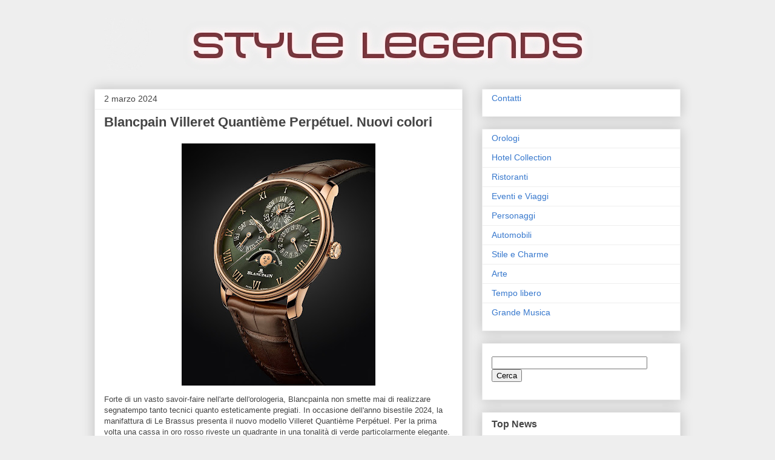

--- FILE ---
content_type: text/html; charset=UTF-8
request_url: http://www.stylelegends.com/2024/03/blancpain-villeret-quantieme-perpetuel.html
body_size: 16019
content:
<!DOCTYPE html>
<html class='v2' dir='ltr' xmlns='http://www.w3.org/1999/xhtml' xmlns:b='http://www.google.com/2005/gml/b' xmlns:data='http://www.google.com/2005/gml/data' xmlns:expr='http://www.google.com/2005/gml/expr'>
<head>
<link href='https://www.blogger.com/static/v1/widgets/335934321-css_bundle_v2.css' rel='stylesheet' type='text/css'/>
<meta content='IE=EmulateIE7' http-equiv='X-UA-Compatible'/>
<meta content='width=1100' name='viewport'/>
<meta content='text/html; charset=UTF-8' http-equiv='Content-Type'/>
<meta content='blogger' name='generator'/>
<link href='http://www.stylelegends.com/favicon.ico' rel='icon' type='image/x-icon'/>
<link href='http://www.stylelegends.com/2024/03/blancpain-villeret-quantieme-perpetuel.html' rel='canonical'/>
<link rel="alternate" type="application/atom+xml" title="Style Legends - Atom" href="http://www.stylelegends.com/feeds/posts/default" />
<link rel="alternate" type="application/rss+xml" title="Style Legends - RSS" href="http://www.stylelegends.com/feeds/posts/default?alt=rss" />
<link rel="service.post" type="application/atom+xml" title="Style Legends - Atom" href="https://www.blogger.com/feeds/2728396919896041707/posts/default" />

<link rel="alternate" type="application/atom+xml" title="Style Legends - Atom" href="http://www.stylelegends.com/feeds/6358999731662055454/comments/default" />
<!--Can't find substitution for tag [blog.ieCssRetrofitLinks]-->
<link href='https://blogger.googleusercontent.com/img/b/R29vZ2xl/AVvXsEin2nFZAV0z6jEJCJbIov7iNdVlf5cEQoSPDY4NNqXah9YbEIkiWKdqmY-2GTSfGmg_WXVYAv4Dra5UlHtgIvwu_fachxpLd9Y9vs-9t8g4uUUjgxXsur7jJX_OBZIbRHcCaUbXhZPCI_Bd549w-7rpzaGu_ahih4BIHC6G4XoMbkv1eCHQTHmDgRcCudWt/w320-h400/copertina.jpg' rel='image_src'/>
<meta content='http://www.stylelegends.com/2024/03/blancpain-villeret-quantieme-perpetuel.html' property='og:url'/>
<meta content='Blancpain Villeret Quantième Perpétuel. Nuovi colori' property='og:title'/>
<meta content='Forte di un vasto savoir-faire nell&#39;arte dell&#39;orologeria, Blancpainla non smette mai di realizzare segnatempo tanto tecnici quanto esteticam...' property='og:description'/>
<meta content='https://blogger.googleusercontent.com/img/b/R29vZ2xl/AVvXsEin2nFZAV0z6jEJCJbIov7iNdVlf5cEQoSPDY4NNqXah9YbEIkiWKdqmY-2GTSfGmg_WXVYAv4Dra5UlHtgIvwu_fachxpLd9Y9vs-9t8g4uUUjgxXsur7jJX_OBZIbRHcCaUbXhZPCI_Bd549w-7rpzaGu_ahih4BIHC6G4XoMbkv1eCHQTHmDgRcCudWt/w1200-h630-p-k-no-nu/copertina.jpg' property='og:image'/>
<title>Style Legends: Blancpain Villeret Quantième Perpétuel. Nuovi colori</title>
<meta content='' name='description'/>
<style id='page-skin-1' type='text/css'><!--
/*
-----------------------------------------------
Blogger Template Style
Name:     Awesome Inc.
Designer: Tina Chen
URL:      tinachen.org
----------------------------------------------- */
#navbar-iframe {
display: none !important;
}
/* Variable definitions
====================
<Variable name="keycolor" description="Main Color" type="color" default="#ffffff"/>
<Group description="Page" selector="body">
<Variable name="body.font" description="Font" type="font"
default="normal normal 13px Arial, Tahoma, Helvetica, FreeSans, sans-serif"/>
<Variable name="body.background.color" description="Background Color" type="color" default="#000000"/>
<Variable name="body.text.color" description="Text Color" type="color" default="#ffffff"/>
</Group>
<Group description="Links" selector=".main-inner">
<Variable name="link.color" description="Link Color" type="color" default="#888888"/>
<Variable name="link.visited.color" description="Visited Color" type="color" default="#444444"/>
<Variable name="link.hover.color" description="Hover Color" type="color" default="#cccccc"/>
</Group>
<Group description="Blog Title" selector=".header h1">
<Variable name="header.font" description="Title Font" type="font"
default="normal bold 40px Arial, Tahoma, Helvetica, FreeSans, sans-serif"/>
<Variable name="header.text.color" description="Title Color" type="color" default="#444444" />
<Variable name="header.background.color" description="Header Background" type="color" default="transparent" />
</Group>
<Group description="Blog Description" selector=".header .description">
<Variable name="description.font" description="Font" type="font"
default="normal normal 14px Arial, Tahoma, Helvetica, FreeSans, sans-serif"/>
<Variable name="description.text.color" description="Text Color" type="color"
default="#444444" />
</Group>
<Group description="Tabs Text" selector=".tabs-inner .widget li a">
<Variable name="tabs.font" description="Font" type="font"
default="normal bold 14px Arial, Tahoma, Helvetica, FreeSans, sans-serif"/>
<Variable name="tabs.text.color" description="Text Color" type="color" default="#444444"/>
<Variable name="tabs.selected.text.color" description="Selected Color" type="color" default="#444444"/>
</Group>
<Group description="Tabs Background" selector=".tabs-outer .PageList">
<Variable name="tabs.background.color" description="Background Color" type="color" default="#141414"/>
<Variable name="tabs.selected.background.color" description="Selected Color" type="color" default="#444444"/>
<Variable name="tabs.border.color" description="Border Color" type="color" default="#eeeeee"/>
</Group>
<Group description="Date Header" selector=".main-inner .widget h2.date-header, .main-inner .widget h2.date-header span">
<Variable name="date.font" description="Font" type="font"
default="normal normal 14px Arial, Tahoma, Helvetica, FreeSans, sans-serif"/>
<Variable name="date.text.color" description="Text Color" type="color" default="#666666"/>
<Variable name="date.border.color" description="Border Color" type="color" default="#eeeeee"/>
</Group>
<Group description="Post Title" selector="h3.post-title, h4, h3.post-title a">
<Variable name="post.title.font" description="Font" type="font"
default="normal bold 22px Arial, Tahoma, Helvetica, FreeSans, sans-serif"/>
<Variable name="post.title.text.color" description="Text Color" type="color" default="#444444"/>
</Group>
<Group description="Post Background" selector=".post">
<Variable name="post.background.color" description="Background Color" type="color" default="#ffffff" />
<Variable name="post.border.color" description="Border Color" type="color" default="#eeeeee" />
<Variable name="post.border.bevel.color" description="Bevel Color" type="color" default="#eeeeee"/>
</Group>
<Group description="Gadget Title" selector="h2">
<Variable name="widget.title.font" description="Font" type="font"
default="normal bold 14px Arial, Tahoma, Helvetica, FreeSans, sans-serif"/>
<Variable name="widget.title.text.color" description="Text Color" type="color" default="#444444"/>
</Group>
<Group description="Gadget Text" selector=".sidebar .widget">
<Variable name="widget.font" description="Font" type="font"
default="normal normal 14px Arial, Tahoma, Helvetica, FreeSans, sans-serif"/>
<Variable name="widget.text.color" description="Text Color" type="color" default="#444444"/>
<Variable name="widget.alternate.text.color" description="Alternate Color" type="color" default="#666666"/>
</Group>
<Group description="Gadget Links" selector=".sidebar .widget">
<Variable name="widget.link.color" description="Link Color" type="color" default="#3778cd"/>
<Variable name="widget.link.visited.color" description="Visited Color" type="color" default="#4d469c"/>
<Variable name="widget.link.hover.color" description="Hover Color" type="color" default="#3778cd"/>
</Group>
<Group description="Gadget Background" selector=".sidebar .widget">
<Variable name="widget.background.color" description="Background Color" type="color" default="#141414"/>
<Variable name="widget.border.color" description="Border Color" type="color" default="#222222"/>
<Variable name="widget.border.bevel.color" description="Bevel Color" type="color" default="#000000"/>
</Group>
<Group description="Sidebar Background" selector=".column-left-inner .column-right-inner">
<Variable name="widget.outer.background.color" description="Background Color" type="color" default="transparent" />
</Group>
<Group description="Images" selector=".main-inner">
<Variable name="image.background.color" description="Background Color" type="color" default="transparent"/>
<Variable name="image.border.color" description="Border Color" type="color" default="transparent"/>
</Group>
<Group description="Feed" selector=".blog-feeds">
<Variable name="feed.text.color" description="Text Color" type="color" default="#444444"/>
</Group>
<Group description="Feed Links" selector=".blog-feeds">
<Variable name="feed.link.color" description="Link Color" type="color" default="#3778cd"/>
<Variable name="feed.link.visited.color" description="Visited Color" type="color" default="#4d469c"/>
<Variable name="feed.link.hover.color" description="Hover Color" type="color" default="#3778cd"/>
</Group>
<Group description="Pager" selector=".blog-pager">
<Variable name="pager.background.color" description="Background Color" type="color" default="#ffffff" />
</Group>
<Group description="Footer" selector=".footer-outer">
<Variable name="footer.background.color" description="Background Color" type="color" default="#ffffff" />
<Variable name="footer.text.color" description="Text Color" type="color" default="#444444" />
</Group>
<Variable name="title.shadow.spread" description="Title Shadow" type="length" default="-1px"/>
<Variable name="body.background" description="Body Background" type="background"
color="#eeeeee"
default="$(color) none repeat scroll top left"/>
<Variable name="body.background.gradient.cap" description="Body Gradient Cap" type="url"
default="none"/>
<Variable name="body.background.size" description="Body Background Size" type="string" default="auto"/>
<Variable name="tabs.background.gradient" description="Tabs Background Gradient" type="url"
default="none"/>
<Variable name="header.background.gradient" description="Header Background Gradient" type="url" default="none" />
<Variable name="header.padding.top" description="Header Top Padding" type="length" default="22px" />
<Variable name="header.margin.top" description="Header Top Margin" type="length" default="0" />
<Variable name="header.margin.bottom" description="Header Bottom Margin" type="length" default="0" />
<Variable name="widget.padding.top" description="Widget Padding Top" type="length" default="8px" />
<Variable name="widget.padding.side" description="Widget Padding Side" type="length" default="15px" />
<Variable name="widget.outer.margin.top" description="Widget Top Margin" type="length" default="0" />
<Variable name="widget.outer.background.gradient" description="Gradient" type="url" default="none" />
<Variable name="widget.border.radius" description="Gadget Border Radius" type="length" default="0" />
<Variable name="outer.shadow.spread" description="Outer Shadow Size" type="length" default="0" />
<Variable name="date.header.border.radius.top" description="Date Header Border Radius Top" type="length" default="0" />
<Variable name="date.header.position" description="Date Header Position" type="length" default="15px" />
<Variable name="date.space" description="Date Space" type="length" default="30px" />
<Variable name="date.position" description="Date Float" type="string" default="static" />
<Variable name="date.padding.bottom" description="Date Padding Bottom" type="length" default="0" />
<Variable name="date.border.size" description="Date Border Size" type="length" default="0" />
<Variable name="date.background" description="Date Background" type="background" color="transparent"
default="$(color) none no-repeat scroll top left" />
<Variable name="date.first.border.radius.top" description="Date First top radius" type="length" default="0" />
<Variable name="date.last.space.bottom" description="Date Last Space Bottom" type="length"
default="20px" />
<Variable name="date.last.border.radius.bottom" description="Date Last bottom radius" type="length" default="0" />
<Variable name="post.first.padding.top" description="First Post Padding Top" type="length" default="0" />
<Variable name="image.shadow.spread" description="Image Shadow Size" type="length" default="0"/>
<Variable name="image.border.radius" description="Image Border Radius" type="length" default="0"/>
<Variable name="separator.outdent" description="Separator Outdent" type="length" default="15px" />
<Variable name="title.separator.border.size" description="Widget Title Border Size" type="length" default="1px" />
<Variable name="list.separator.border.size" description="List Separator Border Size" type="length" default="1px" />
<Variable name="shadow.spread" description="Shadow Size" type="length" default="0"/>
<Variable name="startSide" description="Side where text starts in blog language" type="automatic" default="left"/>
<Variable name="endSide" description="Side where text ends in blog language" type="automatic" default="right"/>
<Variable name="date.side" description="Side where date header is placed" type="string" default="right"/>
<Variable name="pager.border.radius.top" description="Pager Border Top Radius" type="length" default="0" />
<Variable name="pager.space.top" description="Pager Top Space" type="length" default="1em" />
<Variable name="footer.background.gradient" description="Background Gradient" type="url" default="none" />
<Variable name="mobile.background.size" description="Mobile Background Size" type="string"
default="auto"/>
<Variable name="mobile.background.overlay" description="Mobile Background Overlay" type="string"
default="transparent none repeat scroll top left"/>
<Variable name="mobile.button.color" description="Mobile Button Color" type="color" default="#ffffff" />
*/
/* Content
----------------------------------------------- */
body {
font: normal normal 13px Arial, Tahoma, Helvetica, FreeSans, sans-serif;
color: #444444;
background: #eeeeee none repeat scroll top left;
}
html body .content-outer {
min-width: 0;
max-width: 100%;
width: 100%;
}
a:link {
text-decoration: none;
color: #3778cd;
}
a:visited {
text-decoration: none;
color: #4d469c;
}
a:hover {
text-decoration: underline;
color: #3778cd;
}
.body-fauxcolumn-outer .cap-top {
position: absolute;
z-index: 1;
height: 276px;
width: 100%;
background: transparent none repeat-x scroll top left;
_background-image: none;
}
/* Columns
----------------------------------------------- */
.content-inner {
padding: 0;
}
.header-inner .section {
margin: 0 16px;
}
.tabs-inner .section {
margin: 0 16px;
}
.main-inner {
padding-top: 30px;
}
.main-inner .column-center-inner,
.main-inner .column-left-inner,
.main-inner .column-right-inner {
padding: 0 5px;
}
*+html body .main-inner .column-center-inner {
margin-top: -30px;
}
#layout .main-inner .column-center-inner {
margin-top: 0;
}
/* Header
----------------------------------------------- */
.header-outer {
margin: 0 0 0 0;
background: transparent none repeat scroll 0 0;
}
.Header h1 {
font: normal bold 40px Arial, Tahoma, Helvetica, FreeSans, sans-serif;
color: #444444;
text-shadow: 0 0 -1px #000000;
}
.Header h1 a {
color: #444444;
}
.Header .description {
font: normal normal 14px Arial, Tahoma, Helvetica, FreeSans, sans-serif;
color: #444444;
}
.header-inner .Header .titlewrapper,
.header-inner .Header .descriptionwrapper {
padding-left: 0;
padding-right: 0;
margin-bottom: 0;
}
.header-inner .Header .titlewrapper {
padding-top: 22px;
}
/* Tabs
----------------------------------------------- */
.tabs-outer {
overflow: hidden;
position: relative;
background: #eeeeee url(http://www.blogblog.com/1kt/awesomeinc/tabs_gradient_light.png) repeat scroll 0 0;
}
#layout .tabs-outer {
overflow: visible;
}
.tabs-cap-top, .tabs-cap-bottom {
position: absolute;
width: 100%;
border-top: 1px solid #999999;
}
.tabs-cap-bottom {
bottom: 0;
}
.tabs-inner .widget li a {
display: inline-block;
margin: 0;
padding: .6em 1.5em;
font: normal bold 14px Arial, Tahoma, Helvetica, FreeSans, sans-serif;
color: #444444;
border-top: 1px solid #999999;
border-bottom: 1px solid #999999;
border-left: 1px solid #999999;
}
.tabs-inner .widget li:last-child a {
border-right: 1px solid #999999;
}
.tabs-inner .widget li.selected a, .tabs-inner .widget li a:hover {
background: #666666 url(http://www.blogblog.com/1kt/awesomeinc/tabs_gradient_light.png) repeat-x scroll 0 -100px;
color: #ffffff;
}
/* Headings
----------------------------------------------- */
h2 {
font: normal bold 16px Arial, Tahoma, Helvetica, FreeSans, sans-serif;
color: #444444;
}
/* Widgets
----------------------------------------------- */
.main-inner .section {
margin: 0 27px;
padding: 0;
}
.main-inner .column-left-outer,
.main-inner .column-right-outer {
margin-top: 0;
}
#layout .main-inner .column-left-outer,
#layout .main-inner .column-right-outer {
margin-top: 0;
}
.main-inner .column-left-inner,
.main-inner .column-right-inner {
background: transparent none repeat 0 0;
-moz-box-shadow: 0 0 0 rgba(0, 0, 0, .2);
-webkit-box-shadow: 0 0 0 rgba(0, 0, 0, .2);
-goog-ms-box-shadow: 0 0 0 rgba(0, 0, 0, .2);
box-shadow: 0 0 0 rgba(0, 0, 0, .2);
-moz-border-radius: 0;
-webkit-border-radius: 0;
-goog-ms-border-radius: 0;
border-radius: 0;
}
#layout .main-inner .column-left-inner,
#layout .main-inner .column-right-inner {
margin-top: 0;
}
.sidebar .widget {
font: normal normal 14px Arial, Tahoma, Helvetica, FreeSans, sans-serif;
color: #444444;
}
.sidebar .widget a:link {
color: #3778cd;
}
.sidebar .widget a:visited {
color: #4d469c;
}
.sidebar .widget a:hover {
color: #3778cd;
}
.sidebar .widget h2 {
text-shadow: 0 0 -1px #000000;
}
.main-inner .widget {
background-color: #ffffff;
border: 1px solid #eeeeee;
padding: 0 15px 15px;
margin: 20px -16px;
-moz-box-shadow: 0 0 20px rgba(0, 0, 0, .2);
-webkit-box-shadow: 0 0 20px rgba(0, 0, 0, .2);
-goog-ms-box-shadow: 0 0 20px rgba(0, 0, 0, .2);
box-shadow: 0 0 20px rgba(0, 0, 0, .2);
-moz-border-radius: 0;
-webkit-border-radius: 0;
-goog-ms-border-radius: 0;
border-radius: 0;
}
.main-inner .widget h2 {
margin: 0 -15px;
padding: .6em 15px .5em;
border-bottom: 1px solid transparent;
}
.footer-inner .widget h2 {
padding: 0 0 .4em;
border-bottom: 1px solid transparent;
}
.main-inner .widget h2 + div, .footer-inner .widget h2 + div {
border-top: 1px solid #eeeeee;
padding-top: 8px;
}
.main-inner .widget .widget-content {
margin: 0 -15px;
padding: 7px 15px 0;
}
.main-inner .widget ul, .main-inner .widget #ArchiveList ul.flat {
margin: -8px -15px 0;
padding: 0;
list-style: none;
}
.main-inner .widget #ArchiveList {
margin: -8px 0 0;
}
.main-inner .widget ul li, .main-inner .widget #ArchiveList ul.flat li {
padding: .5em 15px;
text-indent: 0;
color: #666666;
border-top: 1px solid #eeeeee;
border-bottom: 1px solid transparent;
}
.main-inner .widget #ArchiveList ul li {
padding-top: .25em;
padding-bottom: .25em;
}
.main-inner .widget ul li:first-child, .main-inner .widget #ArchiveList ul.flat li:first-child {
border-top: none;
}
.main-inner .widget ul li:last-child, .main-inner .widget #ArchiveList ul.flat li:last-child {
border-bottom: none;
}
.post-body {
position: relative;
}
.main-inner .widget .post-body ul {
padding: 0 2.5em;
margin: .5em 0;
list-style: disc;
}
.main-inner .widget .post-body ul li {
padding: 0.25em 0;
margin-bottom: .25em;
color: #444444;
border: none;
}
.footer-inner .widget ul {
padding: 0;
list-style: none;
}
.widget .zippy {
color: #666666;
}
/* Posts
----------------------------------------------- */
body .main-inner .Blog {
padding: 0;
margin-bottom: 1em;
background-color: transparent;
border: none;
-moz-box-shadow: 0 0 0 rgba(0, 0, 0, 0);
-webkit-box-shadow: 0 0 0 rgba(0, 0, 0, 0);
-goog-ms-box-shadow: 0 0 0 rgba(0, 0, 0, 0);
box-shadow: 0 0 0 rgba(0, 0, 0, 0);
}
.main-inner .section:last-child .Blog:last-child {
padding: 0;
margin-bottom: 1em;
}
.main-inner .widget h2.date-header {
margin: 0 -15px 1px;
padding: 0 0 0 0;
font: normal normal 14px Arial, Tahoma, Helvetica, FreeSans, sans-serif;
color: #444444;
background: transparent none no-repeat scroll top left;
border-top: 0 solid #eeeeee;
border-bottom: 1px solid transparent;
-moz-border-radius-topleft: 0;
-moz-border-radius-topright: 0;
-webkit-border-top-left-radius: 0;
-webkit-border-top-right-radius: 0;
border-top-left-radius: 0;
border-top-right-radius: 0;
position: static;
bottom: 100%;
right: 15px;
text-shadow: 0 0 -1px #000000;
}
.main-inner .widget h2.date-header span {
font: normal normal 14px Arial, Tahoma, Helvetica, FreeSans, sans-serif;
display: block;
padding: .5em 15px;
border-left: 0 solid #eeeeee;
border-right: 0 solid #eeeeee;
}
.date-outer {
position: relative;
margin: 30px 0 20px;
padding: 0 15px;
background-color: #ffffff;
border: 1px solid #eeeeee;
-moz-box-shadow: 0 0 20px rgba(0, 0, 0, .2);
-webkit-box-shadow: 0 0 20px rgba(0, 0, 0, .2);
-goog-ms-box-shadow: 0 0 20px rgba(0, 0, 0, .2);
box-shadow: 0 0 20px rgba(0, 0, 0, .2);
-moz-border-radius: 0;
-webkit-border-radius: 0;
-goog-ms-border-radius: 0;
border-radius: 0;
}
.date-outer:first-child {
margin-top: 0;
}
.date-outer:last-child {
margin-bottom: 20px;
-moz-border-radius-bottomleft: 0;
-moz-border-radius-bottomright: 0;
-webkit-border-bottom-left-radius: 0;
-webkit-border-bottom-right-radius: 0;
-goog-ms-border-bottom-left-radius: 0;
-goog-ms-border-bottom-right-radius: 0;
border-bottom-left-radius: 0;
border-bottom-right-radius: 0;
}
.date-posts {
margin: 0 -15px;
padding: 0 15px;
clear: both;
}
.post-outer, .inline-ad {
border-top: 1px solid #eeeeee;
margin: 0 -15px;
padding: 15px 15px;
}
.post-outer {
padding-bottom: 10px;
}
.post-outer:first-child {
padding-top: 0;
border-top: none;
}
.post-outer:last-child, .inline-ad:last-child {
border-bottom: none;
}
.post-body {
position: relative;
}
.post-body img {
padding: 8px;
background: transparent;
border: 1px solid transparent;
-moz-box-shadow: 0 0 0 rgba(0, 0, 0, .2);
-webkit-box-shadow: 0 0 0 rgba(0, 0, 0, .2);
box-shadow: 0 0 0 rgba(0, 0, 0, .2);
-moz-border-radius: 0;
-webkit-border-radius: 0;
border-radius: 0;
}
h3.post-title, h4 {
font: normal bold 22px Arial, Tahoma, Helvetica, FreeSans, sans-serif;
color: #444444;
}
h3.post-title a {
font: normal bold 22px Arial, Tahoma, Helvetica, FreeSans, sans-serif;
color: #444444;
}
h3.post-title a:hover {
color: #3778cd;
text-decoration: underline;
}
.post-header {
margin: 0 0 1em;
}
.post-body {
line-height: 1.4;
}
.post-outer h2 {
color: #444444;
}
.post-footer {
margin: 1.5em 0 0;
}
#blog-pager {
padding: 15px;
font-size: 120%;
background-color: #ffffff;
border: 1px solid #eeeeee;
-moz-box-shadow: 0 0 20px rgba(0, 0, 0, .2);
-webkit-box-shadow: 0 0 20px rgba(0, 0, 0, .2);
-goog-ms-box-shadow: 0 0 20px rgba(0, 0, 0, .2);
box-shadow: 0 0 20px rgba(0, 0, 0, .2);
-moz-border-radius: 0;
-webkit-border-radius: 0;
-goog-ms-border-radius: 0;
border-radius: 0;
-moz-border-radius-topleft: 0;
-moz-border-radius-topright: 0;
-webkit-border-top-left-radius: 0;
-webkit-border-top-right-radius: 0;
-goog-ms-border-top-left-radius: 0;
-goog-ms-border-top-right-radius: 0;
border-top-left-radius: 0;
border-top-right-radius-topright: 0;
margin-top: 1em;
}
.blog-feeds, .post-feeds {
margin: 1em 0;
text-align: center;
color: #444444;
}
.blog-feeds a, .post-feeds a {
color: #3778cd;
}
.blog-feeds a:visited, .post-feeds a:visited {
color: #4d469c;
}
.blog-feeds a:hover, .post-feeds a:hover {
color: #3778cd;
}
.post-outer .comments {
margin-top: 2em;
}
/* Comments
----------------------------------------------- */
.comments .comments-content .icon.blog-author {
background-repeat: no-repeat;
background-image: url([data-uri]);
}
.comments .comments-content .loadmore a {
border-top: 1px solid #999999;
border-bottom: 1px solid #999999;
}
.comments .continue {
border-top: 2px solid #999999;
}
/* Footer
----------------------------------------------- */
.footer-outer {
margin: -20px 0 -1px;
padding: 20px 0 0;
color: #444444;
overflow: hidden;
}
.footer-fauxborder-left {
border-top: 1px solid #eeeeee;
background: #ffffff none repeat scroll 0 0;
-moz-box-shadow: 0 0 20px rgba(0, 0, 0, .2);
-webkit-box-shadow: 0 0 20px rgba(0, 0, 0, .2);
-goog-ms-box-shadow: 0 0 20px rgba(0, 0, 0, .2);
box-shadow: 0 0 20px rgba(0, 0, 0, .2);
margin: 0 -20px;
}
/* Mobile
----------------------------------------------- */
body.mobile {
background-size: auto;
}
.mobile .body-fauxcolumn-outer {
background: transparent none repeat scroll top left;
}
*+html body.mobile .main-inner .column-center-inner {
margin-top: 0;
}
.mobile .main-inner .widget {
padding: 0 0 15px;
}
.mobile .main-inner .widget h2 + div,
.mobile .footer-inner .widget h2 + div {
border-top: none;
padding-top: 0;
}
.mobile .footer-inner .widget h2 {
padding: 0.5em 0;
border-bottom: none;
}
.mobile .main-inner .widget .widget-content {
margin: 0;
padding: 7px 0 0;
}
.mobile .main-inner .widget ul,
.mobile .main-inner .widget #ArchiveList ul.flat {
margin: 0 -15px 0;
}
.mobile .main-inner .widget h2.date-header {
right: 0;
}
.mobile .date-header span {
padding: 0.4em 0;
}
.mobile .date-outer:first-child {
margin-bottom: 0;
border: 1px solid #eeeeee;
-moz-border-radius-topleft: 0;
-moz-border-radius-topright: 0;
-webkit-border-top-left-radius: 0;
-webkit-border-top-right-radius: 0;
-goog-ms-border-top-left-radius: 0;
-goog-ms-border-top-right-radius: 0;
border-top-left-radius: 0;
border-top-right-radius: 0;
}
.mobile .date-outer {
border-color: #eeeeee;
border-width: 0 1px 1px;
}
.mobile .date-outer:last-child {
margin-bottom: 0;
}
.mobile .main-inner {
padding: 0;
}
.mobile .header-inner .section {
margin: 0;
}
.mobile .blog-posts {
padding: 0 10px;
}
.mobile .post-outer, .mobile .inline-ad {
padding: 5px 0;
}
.mobile .tabs-inner .section {
margin: 0 10px;
}
.mobile .main-inner .widget h2 {
margin: 0;
padding: 0;
}
.mobile .main-inner .widget h2.date-header span {
padding: 0;
}
.mobile .main-inner .widget .widget-content {
margin: 0;
padding: 7px 0 0;
}
.mobile #blog-pager {
border: 1px solid transparent;
background: #ffffff none repeat scroll 0 0;
}
.mobile .main-inner .column-left-inner,
.mobile .main-inner .column-right-inner {
background: transparent none repeat 0 0;
-moz-box-shadow: none;
-webkit-box-shadow: none;
-goog-ms-box-shadow: none;
box-shadow: none;
}
.mobile .date-posts {
margin: 0;
padding: 0;
}
.mobile .footer-fauxborder-left {
margin: 0;
border-top: inherit;
}
.mobile .main-inner .section:last-child .Blog:last-child {
margin-bottom: 0;
}
.mobile-index-contents {
color: #444444;
}
.mobile .mobile-link-button {
background: #3778cd url(http://www.blogblog.com/1kt/awesomeinc/tabs_gradient_light.png) repeat scroll 0 0;
}
.mobile-link-button a:link, .mobile-link-button a:visited {
color: #ffffff;
}
.mobile .tabs-inner .PageList .widget-content {
background: transparent;
border-top: 1px solid;
border-color: #999999;
color: #444444;
}
.mobile .tabs-inner .PageList .widget-content .pagelist-arrow {
border-left: 1px solid #999999;
}
div.feed-links,#Attribution1{display:none;}
--></style>
<style id='template-skin-1' type='text/css'><!--
body {
min-width: 1000px;
}
.content-outer, .content-fauxcolumn-outer, .region-inner {
min-width: 1000px;
max-width: 1000px;
_width: 1000px;
}
.main-inner .columns {
padding-left: 0px;
padding-right: 360px;
}
.main-inner .fauxcolumn-center-outer {
left: 0px;
right: 360px;
/* IE6 does not respect left and right together */
_width: expression(this.parentNode.offsetWidth -
parseInt("0px") -
parseInt("360px") + 'px');
}
.main-inner .fauxcolumn-left-outer {
width: 0px;
}
.main-inner .fauxcolumn-right-outer {
width: 360px;
}
.main-inner .column-left-outer {
width: 0px;
right: 100%;
margin-left: -0px;
}
.main-inner .column-right-outer {
width: 360px;
margin-right: -360px;
}
#layout {
min-width: 0;
}
#layout .content-outer {
min-width: 0;
width: 800px;
}
#layout .region-inner {
min-width: 0;
width: auto;
}
--></style>
<script type='text/javascript'>

  var _gaq = _gaq || [];
  _gaq.push(['_setAccount', 'UA-21234637-10']);
  _gaq.push(['_trackPageview']);

  (function() {
    var ga = document.createElement('script'); ga.type = 'text/javascript'; ga.async = true;
    ga.src = ('https:' == document.location.protocol ? 'https://ssl' : 'http://www') + '.google-analytics.com/ga.js';
    var s = document.getElementsByTagName('script')[0]; s.parentNode.insertBefore(ga, s);
  })();

</script>
<meta content='5ba0eeeb457efb6e-b86ab591f167b367-g663deaba4561f4c5-14' name='google-translate-customization'/>
<link href='https://www.blogger.com/dyn-css/authorization.css?targetBlogID=2728396919896041707&amp;zx=ade18dc0-2843-43e5-a1d9-ad46a0f92993' media='none' onload='if(media!=&#39;all&#39;)media=&#39;all&#39;' rel='stylesheet'/><noscript><link href='https://www.blogger.com/dyn-css/authorization.css?targetBlogID=2728396919896041707&amp;zx=ade18dc0-2843-43e5-a1d9-ad46a0f92993' rel='stylesheet'/></noscript>
<meta name='google-adsense-platform-account' content='ca-host-pub-1556223355139109'/>
<meta name='google-adsense-platform-domain' content='blogspot.com'/>

<!-- data-ad-client=ca-pub-7547807636542761 -->

</head>
<body class='loading'>
<div class='navbar section' id='navbar'><div class='widget Navbar' data-version='1' id='Navbar1'><script type="text/javascript">
    function setAttributeOnload(object, attribute, val) {
      if(window.addEventListener) {
        window.addEventListener('load',
          function(){ object[attribute] = val; }, false);
      } else {
        window.attachEvent('onload', function(){ object[attribute] = val; });
      }
    }
  </script>
<div id="navbar-iframe-container"></div>
<script type="text/javascript" src="https://apis.google.com/js/platform.js"></script>
<script type="text/javascript">
      gapi.load("gapi.iframes:gapi.iframes.style.bubble", function() {
        if (gapi.iframes && gapi.iframes.getContext) {
          gapi.iframes.getContext().openChild({
              url: 'https://www.blogger.com/navbar/2728396919896041707?po\x3d6358999731662055454\x26origin\x3dhttp://www.stylelegends.com',
              where: document.getElementById("navbar-iframe-container"),
              id: "navbar-iframe"
          });
        }
      });
    </script><script type="text/javascript">
(function() {
var script = document.createElement('script');
script.type = 'text/javascript';
script.src = '//pagead2.googlesyndication.com/pagead/js/google_top_exp.js';
var head = document.getElementsByTagName('head')[0];
if (head) {
head.appendChild(script);
}})();
</script>
</div></div>
<div class='body-fauxcolumns'>
<div class='fauxcolumn-outer body-fauxcolumn-outer'>
<div class='cap-top'>
<div class='cap-left'></div>
<div class='cap-right'></div>
</div>
<div class='fauxborder-left'>
<div class='fauxborder-right'></div>
<div class='fauxcolumn-inner'>
</div>
</div>
<div class='cap-bottom'>
<div class='cap-left'></div>
<div class='cap-right'></div>
</div>
</div>
</div>
<div class='content'>
<div class='content-fauxcolumns'>
<div class='fauxcolumn-outer content-fauxcolumn-outer'>
<div class='cap-top'>
<div class='cap-left'></div>
<div class='cap-right'></div>
</div>
<div class='fauxborder-left'>
<div class='fauxborder-right'></div>
<div class='fauxcolumn-inner'>
</div>
</div>
<div class='cap-bottom'>
<div class='cap-left'></div>
<div class='cap-right'></div>
</div>
</div>
</div>
<div class='content-outer'>
<div class='content-cap-top cap-top'>
<div class='cap-left'></div>
<div class='cap-right'></div>
</div>
<div class='fauxborder-left content-fauxborder-left'>
<div class='fauxborder-right content-fauxborder-right'></div>
<div class='content-inner'>
<header>
<div class='header-outer'>
<div class='header-cap-top cap-top'>
<div class='cap-left'></div>
<div class='cap-right'></div>
</div>
<div class='fauxborder-left header-fauxborder-left'>
<div class='fauxborder-right header-fauxborder-right'></div>
<div class='region-inner header-inner'>
<div class='header section' id='header'><div class='widget Header' data-version='1' id='Header1'>
<div id='header-inner'>
<a href='http://www.stylelegends.com/' style='display: block'>
<img alt='Style Legends' height='87px; ' id='Header1_headerimg' src='https://blogger.googleusercontent.com/img/b/R29vZ2xl/AVvXsEgM99_kTKtl0VMGXZuIK2uoP6XsJhVUqr_WzchF-5mrXtCOSU6Oxyzwcz0WjsA23SzW5ek934qYdNOSwTz19W0HsIhP8LcypuSAPoJFVgF8VMyQazj-Cus7LSruqMoAYZELfg5ul6L-SoSy/s1600/ok.jpg' style='display: block' width='942px; '/>
</a>
</div>
</div></div>
</div>
</div>
<div class='header-cap-bottom cap-bottom'>
<div class='cap-left'></div>
<div class='cap-right'></div>
</div>
</div>
</header>
<div class='tabs-outer'>
<div class='tabs-cap-top cap-top'>
<div class='cap-left'></div>
<div class='cap-right'></div>
</div>
<div class='fauxborder-left tabs-fauxborder-left'>
<div class='fauxborder-right tabs-fauxborder-right'></div>
<div class='region-inner tabs-inner'>
<div class='tabs no-items section' id='crosscol'></div>
<div class='tabs no-items section' id='crosscol-overflow'></div>
</div>
</div>
<div class='tabs-cap-bottom cap-bottom'>
<div class='cap-left'></div>
<div class='cap-right'></div>
</div>
</div>
<div class='main-outer'>
<div class='main-cap-top cap-top'>
<div class='cap-left'></div>
<div class='cap-right'></div>
</div>
<div class='fauxborder-left main-fauxborder-left'>
<div class='fauxborder-right main-fauxborder-right'></div>
<div class='region-inner main-inner'>
<div class='columns fauxcolumns'>
<div class='fauxcolumn-outer fauxcolumn-center-outer'>
<div class='cap-top'>
<div class='cap-left'></div>
<div class='cap-right'></div>
</div>
<div class='fauxborder-left'>
<div class='fauxborder-right'></div>
<div class='fauxcolumn-inner'>
</div>
</div>
<div class='cap-bottom'>
<div class='cap-left'></div>
<div class='cap-right'></div>
</div>
</div>
<div class='fauxcolumn-outer fauxcolumn-left-outer'>
<div class='cap-top'>
<div class='cap-left'></div>
<div class='cap-right'></div>
</div>
<div class='fauxborder-left'>
<div class='fauxborder-right'></div>
<div class='fauxcolumn-inner'>
</div>
</div>
<div class='cap-bottom'>
<div class='cap-left'></div>
<div class='cap-right'></div>
</div>
</div>
<div class='fauxcolumn-outer fauxcolumn-right-outer'>
<div class='cap-top'>
<div class='cap-left'></div>
<div class='cap-right'></div>
</div>
<div class='fauxborder-left'>
<div class='fauxborder-right'></div>
<div class='fauxcolumn-inner'>
</div>
</div>
<div class='cap-bottom'>
<div class='cap-left'></div>
<div class='cap-right'></div>
</div>
</div>
<!-- corrects IE6 width calculation -->
<div class='columns-inner'>
<div class='column-center-outer'>
<div class='column-center-inner'>
<div class='main section' id='main'><div class='widget Blog' data-version='1' id='Blog1'>
<div class='blog-posts hfeed'>
<!--Can't find substitution for tag [defaultAdStart]-->
<div class='date-outer'>
<script type='text/javascript'>var ssyby='2 marzo 2024';</script>
<h2 class='date-header'><span><script type='text/javascript'>document.write(ssyby);</script></span></h2>
<div class='date-posts'>
<div class='post-outer'>
<div class='post hentry'>
<a name='6358999731662055454'></a>
<h3 class='post-title entry-title'>
Blancpain Villeret Quantième Perpétuel. Nuovi colori
</h3>
<div class='post-header'>
<div class='post-header-line-1'></div>
</div>
<div class='post-body entry-content' id='post-body-6358999731662055454'>
<p><span style="font-family: inherit;"></span></p><div class="separator" style="clear: both; text-align: center;"><span style="font-family: inherit;"><a href="https://blogger.googleusercontent.com/img/b/R29vZ2xl/AVvXsEin2nFZAV0z6jEJCJbIov7iNdVlf5cEQoSPDY4NNqXah9YbEIkiWKdqmY-2GTSfGmg_WXVYAv4Dra5UlHtgIvwu_fachxpLd9Y9vs-9t8g4uUUjgxXsur7jJX_OBZIbRHcCaUbXhZPCI_Bd549w-7rpzaGu_ahih4BIHC6G4XoMbkv1eCHQTHmDgRcCudWt/s2658/copertina.jpg" style="margin-left: 1em; margin-right: 1em;"><img border="0" data-original-height="2658" data-original-width="2126" height="400" src="https://blogger.googleusercontent.com/img/b/R29vZ2xl/AVvXsEin2nFZAV0z6jEJCJbIov7iNdVlf5cEQoSPDY4NNqXah9YbEIkiWKdqmY-2GTSfGmg_WXVYAv4Dra5UlHtgIvwu_fachxpLd9Y9vs-9t8g4uUUjgxXsur7jJX_OBZIbRHcCaUbXhZPCI_Bd549w-7rpzaGu_ahih4BIHC6G4XoMbkv1eCHQTHmDgRcCudWt/w320-h400/copertina.jpg" width="320" /></a></span></div><span style="font-family: inherit;">Forte di un vasto savoir-faire nell'arte dell'orologeria, Blancpainla non smette mai di realizzare segnatempo tanto tecnici quanto esteticamente pregiati. In occasione dell'anno bisestile 2024, la manifattura di Le Brassus presenta il nuovo modello Villeret Quantième Perpétuel. Per la prima volta una cassa in oro rosso riveste un quadrante in una tonalità di verde particolarmente elegante. Con un Dna che affonda le sue radici nel savoir-faire della maison e nel paese delimitato da abeti lussureggianti al quale deve il suo nome, la collezione Villeret esprime autenticità. Di una bellezza senza tempo, incarna il forte legame con le straordinarie complicazioni dell'orologeria meccanica svizzera.<span><a name="more"></a></span> <div class="separator" style="clear: both; text-align: center;"><a href="https://blogger.googleusercontent.com/img/b/R29vZ2xl/AVvXsEidLNyy7yt41t-Hdt-T3kKjnNNKXl2xTuxvda4Zt9gNguJaSHmVjL8kUHABmvo5L0BKnh6A_377YJfiypt-Zp3IgpLlpmSXCX1-8Sp2SndYETOgDS4PoTbUM0Rem13gynrOlJjOdntv1S72Wk1X7aaX6A-09qPWH2uAw0By3Qdi4fnSw9shW_7HWfzzFos8/s600/seconda.png" style="clear: right; float: right; margin-bottom: 1em; margin-left: 1em;"><img border="0" data-original-height="600" data-original-width="450" height="400" src="https://blogger.googleusercontent.com/img/b/R29vZ2xl/AVvXsEidLNyy7yt41t-Hdt-T3kKjnNNKXl2xTuxvda4Zt9gNguJaSHmVjL8kUHABmvo5L0BKnh6A_377YJfiypt-Zp3IgpLlpmSXCX1-8Sp2SndYETOgDS4PoTbUM0Rem13gynrOlJjOdntv1S72Wk1X7aaX6A-09qPWH2uAw0By3Qdi4fnSw9shW_7HWfzzFos8/w300-h400/seconda.png" width="300" /></a></div>Fedele a questo spirito, il calendario perpetuo è un meccanismo complesso che regola automaticamente la data tenendo conto delle variazioni a livello di mesi e anni, compresi gli anni bisestili. Autentica memoria meccanica, non richiederà alcuna regolazione fino a febbraio 2100, mese che non sarà bisestile poiché, nel calendario gregoriano, un'eccezione alla regola generale prevede che si eliminino tre anni bisestili ogni quattro secoli. Nei segnatempo Blancpain questo tipo di meccanismo presenta anche una fase lunare a ore 6, riconoscibile per la sua espressione unica. Volto emblematico dell'azienda, quest'ultima è divenuta anche simbolo del prestigio e della rinascita della meccanica orologiera resi possibili proprio da Blancpain che, dopo la crisi degli anni Settanta, si prefisse di ridare lustro a quest'arte dimostrando che nulla era in grado di sostituirla. L'introduzione delle fasi lunari da parte del brand ha spianato la strada a molte altre complicazioni, prima fra tutte il calendario perpetuo, e in questo anno bisestile 2024, dà prova ancora una volta dei propri "saperi", presentando il nuovo modello. Animato dal movimento automatico 5954, vanta una riserva di carica di 72 ore, e grazie al fondello in zaffiro, permette di ammirare le finiture curate, la massa oscillante in oro rosso a nido d'ape e la spirale in silicio. Sebbene abbia un funzionamento complesso, questo calendario perpetuo presenta due particolarità pensate per semplificare la vita di chi lo indosserà: la prima consiste in un movimento sicuro che protegge il meccanismo-calendario da eventuali danni qualora l'orologio dovesse essere regolato durante il cambio automatico delle indicazioni. La seconda riguarda i correttori sotto le anse.</span><div><br /><span style="font-family: inherit;"><div class="separator" style="clear: both; text-align: center;"><a href="https://blogger.googleusercontent.com/img/b/R29vZ2xl/AVvXsEi4QTwQd2orrxbIhTt__wna1_BmPauaDSyKGBcm6W_s-zKPnauRsByRxVbyhwebwULnV3QVjteaNu0NME66XYUDmTIrtekpga2Gkwab6COUEUjn5RAV_mGs87xaJpyzyvymwdPcyNkcn6dkCQh9zR0X_aXnf9NqvFcLN8Jw8HNQmqaaa6G8boY-7moXrwe6/s1350/Terza.jpg" imageanchor="1" style="clear: left; float: left; margin-bottom: 1em; margin-right: 1em;"><img border="0" data-original-height="1350" data-original-width="1080" height="400" src="https://blogger.googleusercontent.com/img/b/R29vZ2xl/AVvXsEi4QTwQd2orrxbIhTt__wna1_BmPauaDSyKGBcm6W_s-zKPnauRsByRxVbyhwebwULnV3QVjteaNu0NME66XYUDmTIrtekpga2Gkwab6COUEUjn5RAV_mGs87xaJpyzyvymwdPcyNkcn6dkCQh9zR0X_aXnf9NqvFcLN8Jw8HNQmqaaa6G8boY-7moXrwe6/w320-h400/Terza.jpg" width="320" /></a></div>Questo sistema brevettato, introdotto per la prima volta al mondo su un calendario perpetuo nel 2005 proprio da Blancpain, consente di regolare le indicazioni con una semplice pressione della punta del dito, senza bisogno di alcuno strumento o stiletto. Posizionati sotto le anse, questi correttori rimangono nascosti quando il segnatempo viene portato al polso; i fianchi della cassa, pertanto, presentano un profilo lineare, liscio e inalterato, ovvero privo di quelle piccole "fossette" solitamente visibili sulle casse degli orologi con calendario. A questi elementi si aggiunge poi la disposizione delle indicazioni del calendario. Nonostante la complessità del meccanismo (interamente sviluppato e realizzato da Blancpain), la visualizzazione delle informazioni è ripartita con grande chiarezza sull'intero quadrante, offrendo una buona leggibilità e un perfetto equilibrio estetico. Applicato su un elegante quadrante verde con finitura soleil, questo meccanismo richiama, nel colore, le foreste di abeti della Vallée de Joux, dove viene realizzato dagli orologiai dell'atelier delle Grandi Complicazioni. Il cinturino marrone in pelle di alligatore, invece, è un richiamo alla terra e alla sua generosità, che hanno reso possibile lo sviluppo dell'eccellenza orologiera nel corso dei decenni. Completa il tutto la cassa "double pomme" della collezione Villeret, di 40 mm, che, insieme agli indici e alle lancette, è declinata in oro rosso, un raffinato contrasto con l'estetica dell'orologio. Il risultato è un segnatempo armonioso, dai colori caldi. Complesso nel suo funzionamento ma facile da usare, questo nuovo Quantième Perpétuel rende omaggio alla particolarità del 2024, anno bisestile.&nbsp;</span><p></p><p><span style="font-family: inherit;">www.blancpain.com</span></p></div>
<div style='clear: both;'></div>
</div>
<div class='post-footer'>
<div class='post-footer-line post-footer-line-1'><span class='post-icons'>
<span class='item-control blog-admin pid-536486146'>
<a href='https://www.blogger.com/post-edit.g?blogID=2728396919896041707&postID=6358999731662055454&from=pencil' title='Modifica post'>
<img alt='' class='icon-action' height='18' src='https://resources.blogblog.com/img/icon18_edit_allbkg.gif' width='18'/>
</a>
</span>
</span>
<div class='post-share-buttons goog-inline-block'>
<a class='goog-inline-block share-button sb-email' href='https://www.blogger.com/share-post.g?blogID=2728396919896041707&postID=6358999731662055454&target=email' target='_blank' title='Invia tramite email'><span class='share-button-link-text'>Invia tramite email</span></a><a class='goog-inline-block share-button sb-blog' href='https://www.blogger.com/share-post.g?blogID=2728396919896041707&postID=6358999731662055454&target=blog' onclick='window.open(this.href, "_blank", "height=270,width=475"); return false;' target='_blank' title='Postalo sul blog'><span class='share-button-link-text'>Postalo sul blog</span></a><a class='goog-inline-block share-button sb-twitter' href='https://www.blogger.com/share-post.g?blogID=2728396919896041707&postID=6358999731662055454&target=twitter' target='_blank' title='Condividi su X'><span class='share-button-link-text'>Condividi su X</span></a><a class='goog-inline-block share-button sb-facebook' href='https://www.blogger.com/share-post.g?blogID=2728396919896041707&postID=6358999731662055454&target=facebook' onclick='window.open(this.href, "_blank", "height=430,width=640"); return false;' target='_blank' title='Condividi su Facebook'><span class='share-button-link-text'>Condividi su Facebook</span></a><a class='goog-inline-block share-button sb-pinterest' href='https://www.blogger.com/share-post.g?blogID=2728396919896041707&postID=6358999731662055454&target=pinterest' target='_blank' title='Condividi su Pinterest'><span class='share-button-link-text'>Condividi su Pinterest</span></a>
</div>
</div>
<div class='post-footer-line post-footer-line-2'></div>
<div class='post-footer-line post-footer-line-3'></div>
</div>
</div>
<div class='comments' id='comments'>
<a name='comments'></a>
</div>
</div>
</div>
</div>
<!--Can't find substitution for tag [adEnd]-->
</div>
<div class='blog-pager' id='blog-pager'>
<span id='blog-pager-newer-link'>
<a class='blog-pager-newer-link' href='http://www.stylelegends.com/2024/03/giacomo-matteotti-padre-della.html' id='Blog1_blog-pager-newer-link' title='Post più recente'>Post più recente</a>
</span>
<span id='blog-pager-older-link'>
<a class='blog-pager-older-link' href='http://www.stylelegends.com/2024/03/festival-del-cinema-spagnolo-e.html' id='Blog1_blog-pager-older-link' title='Post più vecchio'>Post più vecchio</a>
</span>
<a class='home-link' href='http://www.stylelegends.com/'>Home page</a>
</div>
<div class='clear'></div>
<div class='post-feeds'>
</div>
</div></div>
</div>
</div>
<div class='column-left-outer'>
<div class='column-left-inner'>
<aside>
</aside>
</div>
</div>
<div class='column-right-outer'>
<div class='column-right-inner'>
<aside>
<div class='sidebar section' id='sidebar-right-1'><div class='widget PageList' data-version='1' id='PageList2'>
<div class='widget-content'>
<ul>
<li>
<a href='http://www.stylelegends.com/p/contatto.html'>Contatti</a>
</li>
</ul>
<div class='clear'></div>
</div>
</div><div class='widget PageList' data-version='1' id='PageList1'>
<div class='widget-content'>
<ul>
<li>
<a href='http://www.stylelegends.com/search/label/Orologi'>Orologi</a>
</li>
<li>
<a href='http://www.stylelegends.com/search/label/Hotel%20Collection'>Hotel Collection</a>
</li>
<li>
<a href='http://www.stylelegends.com/search/label/Ristoranti'>Ristoranti</a>
</li>
<li>
<a href='http://www.stylelegends.com/search/label/Eventi%20e%20viaggi'>Eventi e Viaggi</a>
</li>
<li>
<a href='http://www.stylelegends.com/search/label/Personaggi'>Personaggi</a>
</li>
<li>
<a href='http://www.stylelegends.com/search/label/Automobili'>Automobili</a>
</li>
<li>
<a href='http://www.stylelegends.com/search/label/Stile%20e%20Charme'>Stile e Charme</a>
</li>
<li>
<a href='http://www.stylelegends.com/search/label/Arte'>Arte</a>
</li>
<li>
<a href='http://www.stylelegends.com/search/label/Tempo%20libero'>Tempo libero</a>
</li>
<li>
<a href='http://www.stylelegends.com/search/label/Grande%20Musica'>Grande Musica</a>
</li>
</ul>
<div class='clear'></div>
</div>
</div><div class='widget HTML' data-version='1' id='HTML1'>
<div class='widget-content'>
<p align="center"><form id="searchthis" action="/search" style="display:inline;" method="get"> <input id="search-box" name="q" size="30" type="text"/> <input id="search-btn" value="Cerca" type="submit"/> </form></p>
</div>
<div class='clear'></div>
</div><div class='widget PopularPosts' data-version='1' id='PopularPosts1'>
<h2>Top News</h2>
<div class='widget-content popular-posts'>
<ul>
<li>
<div class='item-thumbnail-only'>
<div class='item-thumbnail'>
<a href='http://www.stylelegends.com/2026/01/vigilia-di-art-city-bologna-il-corpo.html' target='_blank'>
<img alt='' border='0' src='https://blogger.googleusercontent.com/img/b/R29vZ2xl/AVvXsEjfN3LAKQ-OeHuiuzEKPyfJtzxKXtuIrmxbcjlkxFnHushhcQEN4YPC4_GxxCpaWbHEttxYgnRy_uIPZete3LGptU0NtbaQ8TjDdqTZZsJv0kmDRdidLYZz3Wkzfd6cZ0VachjwAHFjTK_BqozJeWUDVa2H1TmedDoFrw8Zu8XCwJTKh1ZwSDa1HBwaj1TT/w72-h72-p-k-no-nu/Copertina%20Bologna.jpg'/>
</a>
</div>
<div class='item-title'><a href='http://www.stylelegends.com/2026/01/vigilia-di-art-city-bologna-il-corpo.html'>Vigilia di ART CITY Bologna | Il corpo della lingua</a></div>
</div>
<div style='clear: both;'></div>
</li>
<li>
<div class='item-thumbnail-only'>
<div class='item-thumbnail'>
<a href='http://www.stylelegends.com/2026/01/collezione-alpiner-extreme-debutta.html' target='_blank'>
<img alt='' border='0' src='https://blogger.googleusercontent.com/img/b/R29vZ2xl/AVvXsEhd88dfTgEZXVZMlw9zIVlnlvr0mNB_uwzDIZrl8s03YhdegvhrKJq1PknWxxx7xXDqY2j5HuyolR3Tco34gLia7QvnSXYMdYbt4Ldlr5a_TJQL-jRtNLhd19wmYOAIYbcoTYC4cj7VUkzpx2X6T89QnLUhPqPHs-fCarmswZj8gfcj9nsrmeTTGdnuiPo5/w72-h72-p-k-no-nu/Copertina%20Alpina.jpg'/>
</a>
</div>
<div class='item-title'><a href='http://www.stylelegends.com/2026/01/collezione-alpiner-extreme-debutta.html'>Collezione Alpiner Extreme, debutta l'energia solare </a></div>
</div>
<div style='clear: both;'></div>
</li>
<li>
<div class='item-thumbnail-only'>
<div class='item-thumbnail'>
<a href='http://www.stylelegends.com/2026/01/il-san-valentino-di-tedeschi-in-un.html' target='_blank'>
<img alt='' border='0' src='https://blogger.googleusercontent.com/img/b/R29vZ2xl/AVvXsEi7mnbbG1BO88kAd4AUth65gpRnhichhNjs5NCvPQcB_eHWjerm0n7vrSxI-ST_le_1yloL9ryXo5AKMD3_ICun22aF1cYNhmWTPyYerWS4mrk5HPBClFQL_oMTe0dDyrdHP7jQe0JNG66yKIdRcgO740T_32qhUPpEQSfAmmSNC4uvLKB6bllyWXnKpTFk/w72-h72-p-k-no-nu/San%20Valentino%20Tedeschi%202026.jpg'/>
</a>
</div>
<div class='item-title'><a href='http://www.stylelegends.com/2026/01/il-san-valentino-di-tedeschi-in-un.html'>Il San Valentino di Tedeschi in un Recioto elegante</a></div>
</div>
<div style='clear: both;'></div>
</li>
<li>
<div class='item-thumbnail-only'>
<div class='item-thumbnail'>
<a href='http://www.stylelegends.com/2026/01/il-cielo-sopra-milano-la-mostra-di.html' target='_blank'>
<img alt='' border='0' src='https://blogger.googleusercontent.com/img/b/R29vZ2xl/[base64]/w72-h72-p-k-no-nu/Poggiali%20I.jpg'/>
</a>
</div>
<div class='item-title'><a href='http://www.stylelegends.com/2026/01/il-cielo-sopra-milano-la-mostra-di.html'>Il cielo sopra Milano | La mostra di Andreas Zampella</a></div>
</div>
<div style='clear: both;'></div>
</li>
<li>
<div class='item-thumbnail-only'>
<div class='item-thumbnail'>
<a href='http://www.stylelegends.com/2026/01/photovogue-festival-women-by-women.html' target='_blank'>
<img alt='' border='0' src='https://blogger.googleusercontent.com/img/b/R29vZ2xl/AVvXsEhZVo8SwNZot1LZ_fSMWiPTdn9SR8G9JGNCVAGQFWv5u-TSSt-A2deX42uZOXwy6UscsC8gShX1mFVO1bdes2JlZGCFR06cOgDn9mzgBlCuAufh97w9pK8ucmFvJc6_AfHwTa9FIOJ9Tb2h5UicKHOTSE83ESyTmp00B5EcoD7OL0p7BO8DPUX0XyNwwNWw/w72-h72-p-k-no-nu/copertina%20Vogue.jpg'/>
</a>
</div>
<div class='item-title'><a href='http://www.stylelegends.com/2026/01/photovogue-festival-women-by-women.html'>PhotoVogue Festival | Women by Women. Milano</a></div>
</div>
<div style='clear: both;'></div>
</li>
<li>
<div class='item-thumbnail-only'>
<div class='item-thumbnail'>
<a href='http://www.stylelegends.com/2026/01/festival-di-lucerna-estate-2026-prime.html' target='_blank'>
<img alt='' border='0' src='https://blogger.googleusercontent.com/img/b/R29vZ2xl/AVvXsEj5vwODW55F7UtiWqAAb_K0-FXDChsMcyZCMSDlolxukXG01ZYJJ_7DOYoRVrKqqfnEOnKuN_mwPJFlOuJMd1UjLkFDhb5GJXGKjDgV88cZhybCR9Nj0wPJyYHKMvIaDXtI7Yqv1UQQI6NoOlEvcJdDmsE95C-gN7at-wxzNaOlM6_uClszrvpDHkXOqjXL/w72-h72-p-k-no-nu/copertiba%20bis%20forse%20meglio.jpg'/>
</a>
</div>
<div class='item-title'><a href='http://www.stylelegends.com/2026/01/festival-di-lucerna-estate-2026-prime.html'>Festival di Lucerna estate 2026. Prime anticipazioni</a></div>
</div>
<div style='clear: both;'></div>
</li>
<li>
<div class='item-thumbnail-only'>
<div class='item-thumbnail'>
<a href='http://www.stylelegends.com/2026/01/printemps-des-arts-utopie-volume-1.html' target='_blank'>
<img alt='' border='0' src='https://blogger.googleusercontent.com/img/b/R29vZ2xl/AVvXsEhZPRc5JUHOnQsWgNicjLmCUimzo16gpynjofEOHD2jlGFhlFAbRrIH-jjBVOJ1iXpsRucR9r_jhyiMLRecdJplkWXKUEXLiOUwc5GZb3F1ied-rFGctaKD6HPWXQyY4HBgmdNPjQYa8JxrX8Hn5TVWLf-eE4b-ZlduacwPmTowDJ7Nzp-qwQh8RYx90DLG/w72-h72-p-k-no-nu/forse%20copertina.jpg'/>
</a>
</div>
<div class='item-title'><a href='http://www.stylelegends.com/2026/01/printemps-des-arts-utopie-volume-1.html'>Printemps des Arts | "Utopie - Volume 1". Monte-Carlo</a></div>
</div>
<div style='clear: both;'></div>
</li>
<li>
<div class='item-thumbnail-only'>
<div class='item-thumbnail'>
<a href='http://www.stylelegends.com/2026/01/paris-internationale-sbarca-milano.html' target='_blank'>
<img alt='' border='0' src='https://blogger.googleusercontent.com/img/b/R29vZ2xl/AVvXsEhsr3IdtP2KGkVXIJTPpel-UdzcVjBLlAJOweP-DHu4EevZaXVmm4j5QLhXSSk1-CteIqAJBShliBvp6ogu5GRNJQnuXEvOeZv5eT1PdxPuCiG4mkPw1FPN9JRYgKu6WQ2l_NpIH6JiXJSMJNdASovW9yPYVS38R4ymDLDkLjPF5uWwMwWJOu96BuPKma-S/w72-h72-p-k-no-nu/copertina.gif'/>
</a>
</div>
<div class='item-title'><a href='http://www.stylelegends.com/2026/01/paris-internationale-sbarca-milano.html'>Paris Internationale sbarca a Milano | Prima edizione</a></div>
</div>
<div style='clear: both;'></div>
</li>
<li>
<div class='item-thumbnail-only'>
<div class='item-thumbnail'>
<a href='http://www.stylelegends.com/2026/01/la-porcellana-degli-hausmaler-nel.html' target='_blank'>
<img alt='' border='0' src='https://blogger.googleusercontent.com/img/b/R29vZ2xl/AVvXsEjYi7Cm0LMLOy-srzf1GsIazfpoHuP76qGx1ZRFok83zWISS-y4_-96pVnbxfBBVzu79Dmh-2Gx3XPzW7hz36D44TOYYcBnczdzWiQW0cuWzTQqN_k4iZMTegd0vMDwMlSgk9GmAWQb7jYTdcVEpFZVTkZKHfneGV0FNqa94WNkGQR5WlJj0Jgz_pCc6TJj/w72-h72-p-k-no-nu/seconda%20ceramiche.jpg'/>
</a>
</div>
<div class='item-title'><a href='http://www.stylelegends.com/2026/01/la-porcellana-degli-hausmaler-nel.html'>La porcellana degli Hausmaler nel Settecento. Faenza</a></div>
</div>
<div style='clear: both;'></div>
</li>
<li>
<div class='item-thumbnail-only'>
<div class='item-thumbnail'>
<a href='http://www.stylelegends.com/2026/01/san-valentino-tavola-il-sangiovese-di.html' target='_blank'>
<img alt='' border='0' src='https://blogger.googleusercontent.com/img/b/R29vZ2xl/AVvXsEh6zMc4n1-x10duqHHWDYaMeOKv6h-hkegkfpmKdbbCFKeIvT8v9qRxKWDR1cVDZ7Fs-YUrkVYv75f0DJav8hIwKkOUnSaCuCx2wD_L3NlAq_6yPmBvyBWRuif52P9k2B6sY8T8273Ui6qgG3vvBgfdkcMV8i1VjoNnPxDxz1aiXnbvDzwWjkNlHRxnI4KC/w72-h72-p-k-no-nu/copertina%20da%20mettere.jpg'/>
</a>
</div>
<div class='item-title'><a href='http://www.stylelegends.com/2026/01/san-valentino-tavola-il-sangiovese-di.html'>San Valentino a tavola | Il Sangiovese di Lungarotti</a></div>
</div>
<div style='clear: both;'></div>
</li>
</ul>
<div class='clear'></div>
</div>
</div></div>
</aside>
</div>
</div>
</div>
<div style='clear: both'></div>
<!-- columns -->
</div>
<!-- main -->
</div>
</div>
<div class='main-cap-bottom cap-bottom'>
<div class='cap-left'></div>
<div class='cap-right'></div>
</div>
</div>
<footer>
<div class='footer-outer'>
<div class='footer-cap-top cap-top'>
<div class='cap-left'></div>
<div class='cap-right'></div>
</div>
<div class='fauxborder-left footer-fauxborder-left'>
<div class='fauxborder-right footer-fauxborder-right'></div>
<div class='region-inner footer-inner'>
<div class='foot no-items section' id='footer-1'></div>
<table border='0' cellpadding='0' cellspacing='0' class='section-columns columns-2'>
<tbody>
<tr>
<td class='first columns-cell'>
<div class='foot no-items section' id='footer-2-1'></div>
</td>
<td class='columns-cell'>
<div class='foot no-items section' id='footer-2-2'></div>
</td>
</tr>
</tbody>
</table>
<!-- outside of the include in order to lock Attribution widget -->
<div class='foot section' id='footer-3'><div class='widget Attribution' data-version='1' id='Attribution1'>
<div class='widget-content' style='text-align: center;'>
Powered by <a href='https://www.blogger.com' target='_blank'>Blogger</a>.
</div>
<div class='clear'></div>
</div></div>
</div>
</div>
<div class='footer-cap-bottom cap-bottom'>
<div class='cap-left'></div>
<div class='cap-right'></div>
</div>
</div>
</footer>
<!-- content -->
</div>
</div>
<div class='content-cap-bottom cap-bottom'>
<div class='cap-left'></div>
<div class='cap-right'></div>
</div>
</div>
</div>
<script type='text/javascript'>
    window.setTimeout(function() {
        document.body.className = document.body.className.replace('loading', '');
      }, 10);
  </script>

<script type="text/javascript" src="https://www.blogger.com/static/v1/widgets/2028843038-widgets.js"></script>
<script type='text/javascript'>
window['__wavt'] = 'AOuZoY4CmYMAJfw6WgyK9JemqU5n-lNUfQ:1769663086421';_WidgetManager._Init('//www.blogger.com/rearrange?blogID\x3d2728396919896041707','//www.stylelegends.com/2024/03/blancpain-villeret-quantieme-perpetuel.html','2728396919896041707');
_WidgetManager._SetDataContext([{'name': 'blog', 'data': {'blogId': '2728396919896041707', 'title': 'Style Legends', 'url': 'http://www.stylelegends.com/2024/03/blancpain-villeret-quantieme-perpetuel.html', 'canonicalUrl': 'http://www.stylelegends.com/2024/03/blancpain-villeret-quantieme-perpetuel.html', 'homepageUrl': 'http://www.stylelegends.com/', 'searchUrl': 'http://www.stylelegends.com/search', 'canonicalHomepageUrl': 'http://www.stylelegends.com/', 'blogspotFaviconUrl': 'http://www.stylelegends.com/favicon.ico', 'bloggerUrl': 'https://www.blogger.com', 'hasCustomDomain': true, 'httpsEnabled': false, 'enabledCommentProfileImages': true, 'gPlusViewType': 'FILTERED_POSTMOD', 'adultContent': false, 'analyticsAccountNumber': '', 'encoding': 'UTF-8', 'locale': 'it', 'localeUnderscoreDelimited': 'it', 'languageDirection': 'ltr', 'isPrivate': false, 'isMobile': false, 'isMobileRequest': false, 'mobileClass': '', 'isPrivateBlog': false, 'isDynamicViewsAvailable': true, 'feedLinks': '\x3clink rel\x3d\x22alternate\x22 type\x3d\x22application/atom+xml\x22 title\x3d\x22Style Legends - Atom\x22 href\x3d\x22http://www.stylelegends.com/feeds/posts/default\x22 /\x3e\n\x3clink rel\x3d\x22alternate\x22 type\x3d\x22application/rss+xml\x22 title\x3d\x22Style Legends - RSS\x22 href\x3d\x22http://www.stylelegends.com/feeds/posts/default?alt\x3drss\x22 /\x3e\n\x3clink rel\x3d\x22service.post\x22 type\x3d\x22application/atom+xml\x22 title\x3d\x22Style Legends - Atom\x22 href\x3d\x22https://www.blogger.com/feeds/2728396919896041707/posts/default\x22 /\x3e\n\n\x3clink rel\x3d\x22alternate\x22 type\x3d\x22application/atom+xml\x22 title\x3d\x22Style Legends - Atom\x22 href\x3d\x22http://www.stylelegends.com/feeds/6358999731662055454/comments/default\x22 /\x3e\n', 'meTag': '', 'adsenseClientId': 'ca-pub-7547807636542761', 'adsenseHostId': 'ca-host-pub-1556223355139109', 'adsenseHasAds': false, 'adsenseAutoAds': false, 'boqCommentIframeForm': true, 'loginRedirectParam': '', 'view': '', 'dynamicViewsCommentsSrc': '//www.blogblog.com/dynamicviews/4224c15c4e7c9321/js/comments.js', 'dynamicViewsScriptSrc': '//www.blogblog.com/dynamicviews/89095fe91e92b36b', 'plusOneApiSrc': 'https://apis.google.com/js/platform.js', 'disableGComments': true, 'interstitialAccepted': false, 'sharing': {'platforms': [{'name': 'Ottieni link', 'key': 'link', 'shareMessage': 'Ottieni link', 'target': ''}, {'name': 'Facebook', 'key': 'facebook', 'shareMessage': 'Condividi in Facebook', 'target': 'facebook'}, {'name': 'Postalo sul blog', 'key': 'blogThis', 'shareMessage': 'Postalo sul blog', 'target': 'blog'}, {'name': 'X', 'key': 'twitter', 'shareMessage': 'Condividi in X', 'target': 'twitter'}, {'name': 'Pinterest', 'key': 'pinterest', 'shareMessage': 'Condividi in Pinterest', 'target': 'pinterest'}, {'name': 'Email', 'key': 'email', 'shareMessage': 'Email', 'target': 'email'}], 'disableGooglePlus': true, 'googlePlusShareButtonWidth': 0, 'googlePlusBootstrap': '\x3cscript type\x3d\x22text/javascript\x22\x3ewindow.___gcfg \x3d {\x27lang\x27: \x27it\x27};\x3c/script\x3e'}, 'hasCustomJumpLinkMessage': false, 'jumpLinkMessage': 'Continua a leggere', 'pageType': 'item', 'postId': '6358999731662055454', 'postImageThumbnailUrl': 'https://blogger.googleusercontent.com/img/b/R29vZ2xl/AVvXsEin2nFZAV0z6jEJCJbIov7iNdVlf5cEQoSPDY4NNqXah9YbEIkiWKdqmY-2GTSfGmg_WXVYAv4Dra5UlHtgIvwu_fachxpLd9Y9vs-9t8g4uUUjgxXsur7jJX_OBZIbRHcCaUbXhZPCI_Bd549w-7rpzaGu_ahih4BIHC6G4XoMbkv1eCHQTHmDgRcCudWt/s72-w320-c-h400/copertina.jpg', 'postImageUrl': 'https://blogger.googleusercontent.com/img/b/R29vZ2xl/AVvXsEin2nFZAV0z6jEJCJbIov7iNdVlf5cEQoSPDY4NNqXah9YbEIkiWKdqmY-2GTSfGmg_WXVYAv4Dra5UlHtgIvwu_fachxpLd9Y9vs-9t8g4uUUjgxXsur7jJX_OBZIbRHcCaUbXhZPCI_Bd549w-7rpzaGu_ahih4BIHC6G4XoMbkv1eCHQTHmDgRcCudWt/w320-h400/copertina.jpg', 'pageName': 'Blancpain Villeret Quanti\xe8me Perp\xe9tuel. Nuovi colori', 'pageTitle': 'Style Legends: Blancpain Villeret Quanti\xe8me Perp\xe9tuel. Nuovi colori'}}, {'name': 'features', 'data': {}}, {'name': 'messages', 'data': {'edit': 'Modifica', 'linkCopiedToClipboard': 'Link copiato negli appunti.', 'ok': 'OK', 'postLink': 'Link del post'}}, {'name': 'template', 'data': {'name': 'custom', 'localizedName': 'Personalizza', 'isResponsive': false, 'isAlternateRendering': false, 'isCustom': true}}, {'name': 'view', 'data': {'classic': {'name': 'classic', 'url': '?view\x3dclassic'}, 'flipcard': {'name': 'flipcard', 'url': '?view\x3dflipcard'}, 'magazine': {'name': 'magazine', 'url': '?view\x3dmagazine'}, 'mosaic': {'name': 'mosaic', 'url': '?view\x3dmosaic'}, 'sidebar': {'name': 'sidebar', 'url': '?view\x3dsidebar'}, 'snapshot': {'name': 'snapshot', 'url': '?view\x3dsnapshot'}, 'timeslide': {'name': 'timeslide', 'url': '?view\x3dtimeslide'}, 'isMobile': false, 'title': 'Blancpain Villeret Quanti\xe8me Perp\xe9tuel. Nuovi colori', 'description': 'Forte di un vasto savoir-faire nell\x27arte dell\x27orologeria, Blancpainla non smette mai di realizzare segnatempo tanto tecnici quanto esteticam...', 'featuredImage': 'https://blogger.googleusercontent.com/img/b/R29vZ2xl/AVvXsEin2nFZAV0z6jEJCJbIov7iNdVlf5cEQoSPDY4NNqXah9YbEIkiWKdqmY-2GTSfGmg_WXVYAv4Dra5UlHtgIvwu_fachxpLd9Y9vs-9t8g4uUUjgxXsur7jJX_OBZIbRHcCaUbXhZPCI_Bd549w-7rpzaGu_ahih4BIHC6G4XoMbkv1eCHQTHmDgRcCudWt/w320-h400/copertina.jpg', 'url': 'http://www.stylelegends.com/2024/03/blancpain-villeret-quantieme-perpetuel.html', 'type': 'item', 'isSingleItem': true, 'isMultipleItems': false, 'isError': false, 'isPage': false, 'isPost': true, 'isHomepage': false, 'isArchive': false, 'isLabelSearch': false, 'postId': 6358999731662055454}}]);
_WidgetManager._RegisterWidget('_NavbarView', new _WidgetInfo('Navbar1', 'navbar', document.getElementById('Navbar1'), {}, 'displayModeFull'));
_WidgetManager._RegisterWidget('_HeaderView', new _WidgetInfo('Header1', 'header', document.getElementById('Header1'), {}, 'displayModeFull'));
_WidgetManager._RegisterWidget('_BlogView', new _WidgetInfo('Blog1', 'main', document.getElementById('Blog1'), {'cmtInteractionsEnabled': false, 'lightboxEnabled': true, 'lightboxModuleUrl': 'https://www.blogger.com/static/v1/jsbin/1010699124-lbx__it.js', 'lightboxCssUrl': 'https://www.blogger.com/static/v1/v-css/828616780-lightbox_bundle.css'}, 'displayModeFull'));
_WidgetManager._RegisterWidget('_PageListView', new _WidgetInfo('PageList2', 'sidebar-right-1', document.getElementById('PageList2'), {'title': '', 'links': [{'isCurrentPage': false, 'href': 'http://www.stylelegends.com/p/contatto.html', 'id': '2340975546105507930', 'title': 'Contatti'}], 'mobile': false, 'showPlaceholder': true, 'hasCurrentPage': false}, 'displayModeFull'));
_WidgetManager._RegisterWidget('_PageListView', new _WidgetInfo('PageList1', 'sidebar-right-1', document.getElementById('PageList1'), {'title': '', 'links': [{'isCurrentPage': false, 'href': 'http://www.stylelegends.com/search/label/Orologi', 'title': 'Orologi'}, {'isCurrentPage': false, 'href': 'http://www.stylelegends.com/search/label/Hotel%20Collection', 'title': 'Hotel Collection'}, {'isCurrentPage': false, 'href': 'http://www.stylelegends.com/search/label/Ristoranti', 'title': 'Ristoranti'}, {'isCurrentPage': false, 'href': 'http://www.stylelegends.com/search/label/Eventi%20e%20viaggi', 'title': 'Eventi e Viaggi'}, {'isCurrentPage': false, 'href': 'http://www.stylelegends.com/search/label/Personaggi', 'title': 'Personaggi'}, {'isCurrentPage': false, 'href': 'http://www.stylelegends.com/search/label/Automobili', 'title': 'Automobili'}, {'isCurrentPage': false, 'href': 'http://www.stylelegends.com/search/label/Stile%20e%20Charme', 'title': 'Stile e Charme'}, {'isCurrentPage': false, 'href': 'http://www.stylelegends.com/search/label/Arte', 'title': 'Arte'}, {'isCurrentPage': false, 'href': 'http://www.stylelegends.com/search/label/Tempo%20libero', 'title': 'Tempo libero'}, {'isCurrentPage': false, 'href': 'http://www.stylelegends.com/search/label/Grande%20Musica', 'title': 'Grande Musica'}], 'mobile': false, 'showPlaceholder': true, 'hasCurrentPage': false}, 'displayModeFull'));
_WidgetManager._RegisterWidget('_HTMLView', new _WidgetInfo('HTML1', 'sidebar-right-1', document.getElementById('HTML1'), {}, 'displayModeFull'));
_WidgetManager._RegisterWidget('_PopularPostsView', new _WidgetInfo('PopularPosts1', 'sidebar-right-1', document.getElementById('PopularPosts1'), {}, 'displayModeFull'));
_WidgetManager._RegisterWidget('_AttributionView', new _WidgetInfo('Attribution1', 'footer-3', document.getElementById('Attribution1'), {}, 'displayModeFull'));
</script>
</body>
</html>